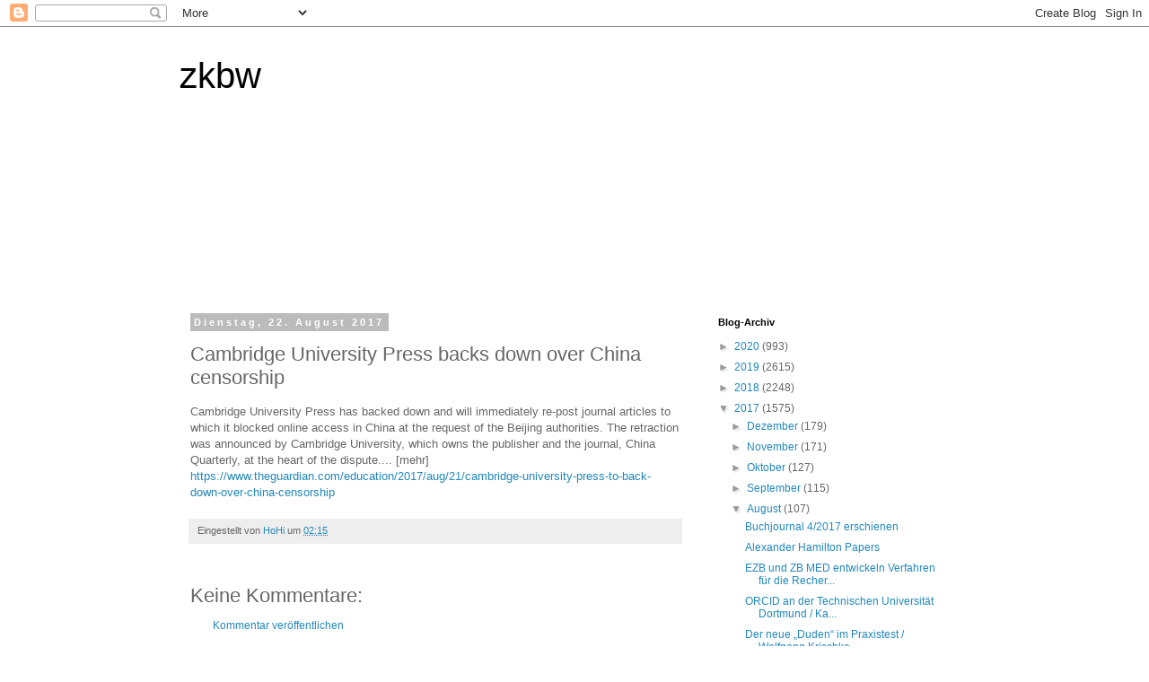

--- FILE ---
content_type: text/html; charset=UTF-8
request_url: https://zkbw.blogspot.com/2017/08/cambridge-university-press-backs-down.html
body_size: 13850
content:
<!DOCTYPE html>
<html class='v2' dir='ltr' lang='de'>
<head>
<link href='https://www.blogger.com/static/v1/widgets/335934321-css_bundle_v2.css' rel='stylesheet' type='text/css'/>
<meta content='width=1100' name='viewport'/>
<meta content='text/html; charset=UTF-8' http-equiv='Content-Type'/>
<meta content='blogger' name='generator'/>
<link href='https://zkbw.blogspot.com/favicon.ico' rel='icon' type='image/x-icon'/>
<link href='https://zkbw.blogspot.com/2017/08/cambridge-university-press-backs-down.html' rel='canonical'/>
<link rel="alternate" type="application/atom+xml" title="zkbw - Atom" href="https://zkbw.blogspot.com/feeds/posts/default" />
<link rel="alternate" type="application/rss+xml" title="zkbw - RSS" href="https://zkbw.blogspot.com/feeds/posts/default?alt=rss" />
<link rel="service.post" type="application/atom+xml" title="zkbw - Atom" href="https://www.blogger.com/feeds/1683633790484002205/posts/default" />

<link rel="alternate" type="application/atom+xml" title="zkbw - Atom" href="https://zkbw.blogspot.com/feeds/6405944957573001972/comments/default" />
<!--Can't find substitution for tag [blog.ieCssRetrofitLinks]-->
<meta content='https://zkbw.blogspot.com/2017/08/cambridge-university-press-backs-down.html' property='og:url'/>
<meta content='Cambridge University Press backs down over China censorship' property='og:title'/>
<meta content='Cambridge University Press has backed down and will immediately re-post journal articles to which it blocked online access in China  at the ...' property='og:description'/>
<title>zkbw: Cambridge University Press backs down over China censorship</title>
<style id='page-skin-1' type='text/css'><!--
/*
-----------------------------------------------
Blogger Template Style
Name:     Simple
Designer: Blogger
URL:      www.blogger.com
----------------------------------------------- */
/* Content
----------------------------------------------- */
body {
font: normal normal 12px 'Trebuchet MS', Trebuchet, Verdana, sans-serif;
color: #666666;
background: #ffffff none repeat scroll top left;
padding: 0 0 0 0;
}
html body .region-inner {
min-width: 0;
max-width: 100%;
width: auto;
}
h2 {
font-size: 22px;
}
a:link {
text-decoration:none;
color: #2288bb;
}
a:visited {
text-decoration:none;
color: #888888;
}
a:hover {
text-decoration:underline;
color: #33aaff;
}
.body-fauxcolumn-outer .fauxcolumn-inner {
background: transparent none repeat scroll top left;
_background-image: none;
}
.body-fauxcolumn-outer .cap-top {
position: absolute;
z-index: 1;
height: 400px;
width: 100%;
}
.body-fauxcolumn-outer .cap-top .cap-left {
width: 100%;
background: transparent none repeat-x scroll top left;
_background-image: none;
}
.content-outer {
-moz-box-shadow: 0 0 0 rgba(0, 0, 0, .15);
-webkit-box-shadow: 0 0 0 rgba(0, 0, 0, .15);
-goog-ms-box-shadow: 0 0 0 #333333;
box-shadow: 0 0 0 rgba(0, 0, 0, .15);
margin-bottom: 1px;
}
.content-inner {
padding: 10px 40px;
}
.content-inner {
background-color: #ffffff;
}
/* Header
----------------------------------------------- */
.header-outer {
background: transparent none repeat-x scroll 0 -400px;
_background-image: none;
}
.Header h1 {
font: normal normal 40px 'Trebuchet MS',Trebuchet,Verdana,sans-serif;
color: #000000;
text-shadow: 0 0 0 rgba(0, 0, 0, .2);
}
.Header h1 a {
color: #000000;
}
.Header .description {
font-size: 18px;
color: #000000;
}
.header-inner .Header .titlewrapper {
padding: 22px 0;
}
.header-inner .Header .descriptionwrapper {
padding: 0 0;
}
/* Tabs
----------------------------------------------- */
.tabs-inner .section:first-child {
border-top: 0 solid #dddddd;
}
.tabs-inner .section:first-child ul {
margin-top: -1px;
border-top: 1px solid #dddddd;
border-left: 1px solid #dddddd;
border-right: 1px solid #dddddd;
}
.tabs-inner .widget ul {
background: transparent none repeat-x scroll 0 -800px;
_background-image: none;
border-bottom: 1px solid #dddddd;
margin-top: 0;
margin-left: -30px;
margin-right: -30px;
}
.tabs-inner .widget li a {
display: inline-block;
padding: .6em 1em;
font: normal normal 12px 'Trebuchet MS', Trebuchet, Verdana, sans-serif;
color: #000000;
border-left: 1px solid #ffffff;
border-right: 1px solid #dddddd;
}
.tabs-inner .widget li:first-child a {
border-left: none;
}
.tabs-inner .widget li.selected a, .tabs-inner .widget li a:hover {
color: #000000;
background-color: #eeeeee;
text-decoration: none;
}
/* Columns
----------------------------------------------- */
.main-outer {
border-top: 0 solid transparent;
}
.fauxcolumn-left-outer .fauxcolumn-inner {
border-right: 1px solid transparent;
}
.fauxcolumn-right-outer .fauxcolumn-inner {
border-left: 1px solid transparent;
}
/* Headings
----------------------------------------------- */
div.widget > h2,
div.widget h2.title {
margin: 0 0 1em 0;
font: normal bold 11px 'Trebuchet MS',Trebuchet,Verdana,sans-serif;
color: #000000;
}
/* Widgets
----------------------------------------------- */
.widget .zippy {
color: #999999;
text-shadow: 2px 2px 1px rgba(0, 0, 0, .1);
}
.widget .popular-posts ul {
list-style: none;
}
/* Posts
----------------------------------------------- */
h2.date-header {
font: normal bold 11px Arial, Tahoma, Helvetica, FreeSans, sans-serif;
}
.date-header span {
background-color: #bbbbbb;
color: #ffffff;
padding: 0.4em;
letter-spacing: 3px;
margin: inherit;
}
.main-inner {
padding-top: 35px;
padding-bottom: 65px;
}
.main-inner .column-center-inner {
padding: 0 0;
}
.main-inner .column-center-inner .section {
margin: 0 1em;
}
.post {
margin: 0 0 45px 0;
}
h3.post-title, .comments h4 {
font: normal normal 22px 'Trebuchet MS',Trebuchet,Verdana,sans-serif;
margin: .75em 0 0;
}
.post-body {
font-size: 110%;
line-height: 1.4;
position: relative;
}
.post-body img, .post-body .tr-caption-container, .Profile img, .Image img,
.BlogList .item-thumbnail img {
padding: 2px;
background: #ffffff;
border: 1px solid #eeeeee;
-moz-box-shadow: 1px 1px 5px rgba(0, 0, 0, .1);
-webkit-box-shadow: 1px 1px 5px rgba(0, 0, 0, .1);
box-shadow: 1px 1px 5px rgba(0, 0, 0, .1);
}
.post-body img, .post-body .tr-caption-container {
padding: 5px;
}
.post-body .tr-caption-container {
color: #666666;
}
.post-body .tr-caption-container img {
padding: 0;
background: transparent;
border: none;
-moz-box-shadow: 0 0 0 rgba(0, 0, 0, .1);
-webkit-box-shadow: 0 0 0 rgba(0, 0, 0, .1);
box-shadow: 0 0 0 rgba(0, 0, 0, .1);
}
.post-header {
margin: 0 0 1.5em;
line-height: 1.6;
font-size: 90%;
}
.post-footer {
margin: 20px -2px 0;
padding: 5px 10px;
color: #666666;
background-color: #eeeeee;
border-bottom: 1px solid #eeeeee;
line-height: 1.6;
font-size: 90%;
}
#comments .comment-author {
padding-top: 1.5em;
border-top: 1px solid transparent;
background-position: 0 1.5em;
}
#comments .comment-author:first-child {
padding-top: 0;
border-top: none;
}
.avatar-image-container {
margin: .2em 0 0;
}
#comments .avatar-image-container img {
border: 1px solid #eeeeee;
}
/* Comments
----------------------------------------------- */
.comments .comments-content .icon.blog-author {
background-repeat: no-repeat;
background-image: url([data-uri]);
}
.comments .comments-content .loadmore a {
border-top: 1px solid #999999;
border-bottom: 1px solid #999999;
}
.comments .comment-thread.inline-thread {
background-color: #eeeeee;
}
.comments .continue {
border-top: 2px solid #999999;
}
/* Accents
---------------------------------------------- */
.section-columns td.columns-cell {
border-left: 1px solid transparent;
}
.blog-pager {
background: transparent url(//www.blogblog.com/1kt/simple/paging_dot.png) repeat-x scroll top center;
}
.blog-pager-older-link, .home-link,
.blog-pager-newer-link {
background-color: #ffffff;
padding: 5px;
}
.footer-outer {
border-top: 1px dashed #bbbbbb;
}
/* Mobile
----------------------------------------------- */
body.mobile  {
background-size: auto;
}
.mobile .body-fauxcolumn-outer {
background: transparent none repeat scroll top left;
}
.mobile .body-fauxcolumn-outer .cap-top {
background-size: 100% auto;
}
.mobile .content-outer {
-webkit-box-shadow: 0 0 3px rgba(0, 0, 0, .15);
box-shadow: 0 0 3px rgba(0, 0, 0, .15);
}
.mobile .tabs-inner .widget ul {
margin-left: 0;
margin-right: 0;
}
.mobile .post {
margin: 0;
}
.mobile .main-inner .column-center-inner .section {
margin: 0;
}
.mobile .date-header span {
padding: 0.1em 10px;
margin: 0 -10px;
}
.mobile h3.post-title {
margin: 0;
}
.mobile .blog-pager {
background: transparent none no-repeat scroll top center;
}
.mobile .footer-outer {
border-top: none;
}
.mobile .main-inner, .mobile .footer-inner {
background-color: #ffffff;
}
.mobile-index-contents {
color: #666666;
}
.mobile-link-button {
background-color: #2288bb;
}
.mobile-link-button a:link, .mobile-link-button a:visited {
color: #ffffff;
}
.mobile .tabs-inner .section:first-child {
border-top: none;
}
.mobile .tabs-inner .PageList .widget-content {
background-color: #eeeeee;
color: #000000;
border-top: 1px solid #dddddd;
border-bottom: 1px solid #dddddd;
}
.mobile .tabs-inner .PageList .widget-content .pagelist-arrow {
border-left: 1px solid #dddddd;
}

--></style>
<style id='template-skin-1' type='text/css'><!--
body {
min-width: 960px;
}
.content-outer, .content-fauxcolumn-outer, .region-inner {
min-width: 960px;
max-width: 960px;
_width: 960px;
}
.main-inner .columns {
padding-left: 0;
padding-right: 310px;
}
.main-inner .fauxcolumn-center-outer {
left: 0;
right: 310px;
/* IE6 does not respect left and right together */
_width: expression(this.parentNode.offsetWidth -
parseInt("0") -
parseInt("310px") + 'px');
}
.main-inner .fauxcolumn-left-outer {
width: 0;
}
.main-inner .fauxcolumn-right-outer {
width: 310px;
}
.main-inner .column-left-outer {
width: 0;
right: 100%;
margin-left: -0;
}
.main-inner .column-right-outer {
width: 310px;
margin-right: -310px;
}
#layout {
min-width: 0;
}
#layout .content-outer {
min-width: 0;
width: 800px;
}
#layout .region-inner {
min-width: 0;
width: auto;
}
body#layout div.add_widget {
padding: 8px;
}
body#layout div.add_widget a {
margin-left: 32px;
}
--></style>
<link href='https://www.blogger.com/dyn-css/authorization.css?targetBlogID=1683633790484002205&amp;zx=0864b1b5-5c2e-48f0-bcae-dbf01c2de07d' media='none' onload='if(media!=&#39;all&#39;)media=&#39;all&#39;' rel='stylesheet'/><noscript><link href='https://www.blogger.com/dyn-css/authorization.css?targetBlogID=1683633790484002205&amp;zx=0864b1b5-5c2e-48f0-bcae-dbf01c2de07d' rel='stylesheet'/></noscript>
<meta name='google-adsense-platform-account' content='ca-host-pub-1556223355139109'/>
<meta name='google-adsense-platform-domain' content='blogspot.com'/>

</head>
<body class='loading variant-simplysimple'>
<div class='navbar section' id='navbar' name='Navbar'><div class='widget Navbar' data-version='1' id='Navbar1'><script type="text/javascript">
    function setAttributeOnload(object, attribute, val) {
      if(window.addEventListener) {
        window.addEventListener('load',
          function(){ object[attribute] = val; }, false);
      } else {
        window.attachEvent('onload', function(){ object[attribute] = val; });
      }
    }
  </script>
<div id="navbar-iframe-container"></div>
<script type="text/javascript" src="https://apis.google.com/js/platform.js"></script>
<script type="text/javascript">
      gapi.load("gapi.iframes:gapi.iframes.style.bubble", function() {
        if (gapi.iframes && gapi.iframes.getContext) {
          gapi.iframes.getContext().openChild({
              url: 'https://www.blogger.com/navbar/1683633790484002205?po\x3d6405944957573001972\x26origin\x3dhttps://zkbw.blogspot.com',
              where: document.getElementById("navbar-iframe-container"),
              id: "navbar-iframe"
          });
        }
      });
    </script><script type="text/javascript">
(function() {
var script = document.createElement('script');
script.type = 'text/javascript';
script.src = '//pagead2.googlesyndication.com/pagead/js/google_top_exp.js';
var head = document.getElementsByTagName('head')[0];
if (head) {
head.appendChild(script);
}})();
</script>
</div></div>
<div class='body-fauxcolumns'>
<div class='fauxcolumn-outer body-fauxcolumn-outer'>
<div class='cap-top'>
<div class='cap-left'></div>
<div class='cap-right'></div>
</div>
<div class='fauxborder-left'>
<div class='fauxborder-right'></div>
<div class='fauxcolumn-inner'>
</div>
</div>
<div class='cap-bottom'>
<div class='cap-left'></div>
<div class='cap-right'></div>
</div>
</div>
</div>
<div class='content'>
<div class='content-fauxcolumns'>
<div class='fauxcolumn-outer content-fauxcolumn-outer'>
<div class='cap-top'>
<div class='cap-left'></div>
<div class='cap-right'></div>
</div>
<div class='fauxborder-left'>
<div class='fauxborder-right'></div>
<div class='fauxcolumn-inner'>
</div>
</div>
<div class='cap-bottom'>
<div class='cap-left'></div>
<div class='cap-right'></div>
</div>
</div>
</div>
<div class='content-outer'>
<div class='content-cap-top cap-top'>
<div class='cap-left'></div>
<div class='cap-right'></div>
</div>
<div class='fauxborder-left content-fauxborder-left'>
<div class='fauxborder-right content-fauxborder-right'></div>
<div class='content-inner'>
<header>
<div class='header-outer'>
<div class='header-cap-top cap-top'>
<div class='cap-left'></div>
<div class='cap-right'></div>
</div>
<div class='fauxborder-left header-fauxborder-left'>
<div class='fauxborder-right header-fauxborder-right'></div>
<div class='region-inner header-inner'>
<div class='header section' id='header' name='Header'><div class='widget Header' data-version='1' id='Header1'>
<div id='header-inner'>
<div class='titlewrapper'>
<h1 class='title'>
<a href='https://zkbw.blogspot.com/'>
zkbw
</a>
</h1>
</div>
<div class='descriptionwrapper'>
<p class='description'><span>
</span></p>
</div>
</div>
</div></div>
</div>
</div>
<div class='header-cap-bottom cap-bottom'>
<div class='cap-left'></div>
<div class='cap-right'></div>
</div>
</div>
</header>
<div class='tabs-outer'>
<div class='tabs-cap-top cap-top'>
<div class='cap-left'></div>
<div class='cap-right'></div>
</div>
<div class='fauxborder-left tabs-fauxborder-left'>
<div class='fauxborder-right tabs-fauxborder-right'></div>
<div class='region-inner tabs-inner'>
<div class='tabs section' id='crosscol' name='Spaltenübergreifend'><div class='widget Followers' data-version='1' id='Followers1'>
<h2 class='title'>Follower</h2>
<div class='widget-content'>
<div id='Followers1-wrapper'>
<div style='margin-right:2px;'>
<div><script type="text/javascript" src="https://apis.google.com/js/platform.js"></script>
<div id="followers-iframe-container"></div>
<script type="text/javascript">
    window.followersIframe = null;
    function followersIframeOpen(url) {
      gapi.load("gapi.iframes", function() {
        if (gapi.iframes && gapi.iframes.getContext) {
          window.followersIframe = gapi.iframes.getContext().openChild({
            url: url,
            where: document.getElementById("followers-iframe-container"),
            messageHandlersFilter: gapi.iframes.CROSS_ORIGIN_IFRAMES_FILTER,
            messageHandlers: {
              '_ready': function(obj) {
                window.followersIframe.getIframeEl().height = obj.height;
              },
              'reset': function() {
                window.followersIframe.close();
                followersIframeOpen("https://www.blogger.com/followers/frame/1683633790484002205?colors\x3dCgt0cmFuc3BhcmVudBILdHJhbnNwYXJlbnQaByM2NjY2NjYiByMyMjg4YmIqByNmZmZmZmYyByMwMDAwMDA6ByM2NjY2NjZCByMyMjg4YmJKByM5OTk5OTlSByMyMjg4YmJaC3RyYW5zcGFyZW50\x26pageSize\x3d21\x26hl\x3dde\x26origin\x3dhttps://zkbw.blogspot.com");
              },
              'open': function(url) {
                window.followersIframe.close();
                followersIframeOpen(url);
              }
            }
          });
        }
      });
    }
    followersIframeOpen("https://www.blogger.com/followers/frame/1683633790484002205?colors\x3dCgt0cmFuc3BhcmVudBILdHJhbnNwYXJlbnQaByM2NjY2NjYiByMyMjg4YmIqByNmZmZmZmYyByMwMDAwMDA6ByM2NjY2NjZCByMyMjg4YmJKByM5OTk5OTlSByMyMjg4YmJaC3RyYW5zcGFyZW50\x26pageSize\x3d21\x26hl\x3dde\x26origin\x3dhttps://zkbw.blogspot.com");
  </script></div>
</div>
</div>
<div class='clear'></div>
</div>
</div></div>
<div class='tabs no-items section' id='crosscol-overflow' name='Cross-Column 2'></div>
</div>
</div>
<div class='tabs-cap-bottom cap-bottom'>
<div class='cap-left'></div>
<div class='cap-right'></div>
</div>
</div>
<div class='main-outer'>
<div class='main-cap-top cap-top'>
<div class='cap-left'></div>
<div class='cap-right'></div>
</div>
<div class='fauxborder-left main-fauxborder-left'>
<div class='fauxborder-right main-fauxborder-right'></div>
<div class='region-inner main-inner'>
<div class='columns fauxcolumns'>
<div class='fauxcolumn-outer fauxcolumn-center-outer'>
<div class='cap-top'>
<div class='cap-left'></div>
<div class='cap-right'></div>
</div>
<div class='fauxborder-left'>
<div class='fauxborder-right'></div>
<div class='fauxcolumn-inner'>
</div>
</div>
<div class='cap-bottom'>
<div class='cap-left'></div>
<div class='cap-right'></div>
</div>
</div>
<div class='fauxcolumn-outer fauxcolumn-left-outer'>
<div class='cap-top'>
<div class='cap-left'></div>
<div class='cap-right'></div>
</div>
<div class='fauxborder-left'>
<div class='fauxborder-right'></div>
<div class='fauxcolumn-inner'>
</div>
</div>
<div class='cap-bottom'>
<div class='cap-left'></div>
<div class='cap-right'></div>
</div>
</div>
<div class='fauxcolumn-outer fauxcolumn-right-outer'>
<div class='cap-top'>
<div class='cap-left'></div>
<div class='cap-right'></div>
</div>
<div class='fauxborder-left'>
<div class='fauxborder-right'></div>
<div class='fauxcolumn-inner'>
</div>
</div>
<div class='cap-bottom'>
<div class='cap-left'></div>
<div class='cap-right'></div>
</div>
</div>
<!-- corrects IE6 width calculation -->
<div class='columns-inner'>
<div class='column-center-outer'>
<div class='column-center-inner'>
<div class='main section' id='main' name='Hauptbereich'><div class='widget Blog' data-version='1' id='Blog1'>
<div class='blog-posts hfeed'>

          <div class="date-outer">
        
<h2 class='date-header'><span>Dienstag, 22. August 2017</span></h2>

          <div class="date-posts">
        
<div class='post-outer'>
<div class='post hentry uncustomized-post-template' itemprop='blogPost' itemscope='itemscope' itemtype='http://schema.org/BlogPosting'>
<meta content='1683633790484002205' itemprop='blogId'/>
<meta content='6405944957573001972' itemprop='postId'/>
<a name='6405944957573001972'></a>
<h3 class='post-title entry-title' itemprop='name'>
Cambridge University Press backs down over China censorship
</h3>
<div class='post-header'>
<div class='post-header-line-1'></div>
</div>
<div class='post-body entry-content' id='post-body-6405944957573001972' itemprop='description articleBody'>
<span style="font-family: Arial,Helvetica,sans-serif;">Cambridge University Press has backed down and will immediately re-post journal articles to which it blocked online access in China<a class="u-underline" data-component="auto-linked-tag" data-link-name="auto-linked-tag" href="https://www.theguardian.com/world/china"></a> at the request of the Beijing authorities. The retraction was announced by Cambridge University, which owns the 
publisher and the journal, China Quarterly, at the heart of the dispute.... [mehr] <a href="https://www.theguardian.com/education/2017/aug/21/cambridge-university-press-to-back-down-over-china-censorship">https://www.theguardian.com/education/2017/aug/21/cambridge-university-press-to-back-down-over-china-censorship</a></span>
<div style='clear: both;'></div>
</div>
<div class='post-footer'>
<div class='post-footer-line post-footer-line-1'>
<span class='post-author vcard'>
Eingestellt von
<span class='fn' itemprop='author' itemscope='itemscope' itemtype='http://schema.org/Person'>
<meta content='https://www.blogger.com/profile/08419827787741690113' itemprop='url'/>
<a class='g-profile' href='https://www.blogger.com/profile/08419827787741690113' rel='author' title='author profile'>
<span itemprop='name'>HoHi</span>
</a>
</span>
</span>
<span class='post-timestamp'>
um
<meta content='https://zkbw.blogspot.com/2017/08/cambridge-university-press-backs-down.html' itemprop='url'/>
<a class='timestamp-link' href='https://zkbw.blogspot.com/2017/08/cambridge-university-press-backs-down.html' rel='bookmark' title='permanent link'><abbr class='published' itemprop='datePublished' title='2017-08-22T02:15:00-07:00'>02:15</abbr></a>
</span>
<span class='post-comment-link'>
</span>
<span class='post-icons'>
<span class='item-control blog-admin pid-87973886'>
<a href='https://www.blogger.com/post-edit.g?blogID=1683633790484002205&postID=6405944957573001972&from=pencil' title='Post bearbeiten'>
<img alt='' class='icon-action' height='18' src='https://resources.blogblog.com/img/icon18_edit_allbkg.gif' width='18'/>
</a>
</span>
</span>
<div class='post-share-buttons goog-inline-block'>
</div>
</div>
<div class='post-footer-line post-footer-line-2'>
<span class='post-labels'>
</span>
</div>
<div class='post-footer-line post-footer-line-3'>
<span class='post-location'>
</span>
</div>
</div>
</div>
<div class='comments' id='comments'>
<a name='comments'></a>
<h4>Keine Kommentare:</h4>
<div id='Blog1_comments-block-wrapper'>
<dl class='avatar-comment-indent' id='comments-block'>
</dl>
</div>
<p class='comment-footer'>
<a href='https://www.blogger.com/comment/fullpage/post/1683633790484002205/6405944957573001972' onclick=''>Kommentar veröffentlichen</a>
</p>
</div>
</div>

        </div></div>
      
</div>
<div class='blog-pager' id='blog-pager'>
<span id='blog-pager-newer-link'>
<a class='blog-pager-newer-link' href='https://zkbw.blogspot.com/2017/08/looking-to-sky-solar-eclipse-2017.html' id='Blog1_blog-pager-newer-link' title='Neuerer Post'>Neuerer Post</a>
</span>
<span id='blog-pager-older-link'>
<a class='blog-pager-older-link' href='https://zkbw.blogspot.com/2017/08/telesio-manuskript-bei-feuer-zerstort.html' id='Blog1_blog-pager-older-link' title='Älterer Post'>Älterer Post</a>
</span>
<a class='home-link' href='https://zkbw.blogspot.com/'>Startseite</a>
</div>
<div class='clear'></div>
<div class='post-feeds'>
<div class='feed-links'>
Abonnieren
<a class='feed-link' href='https://zkbw.blogspot.com/feeds/6405944957573001972/comments/default' target='_blank' type='application/atom+xml'>Kommentare zum Post (Atom)</a>
</div>
</div>
</div></div>
</div>
</div>
<div class='column-left-outer'>
<div class='column-left-inner'>
<aside>
</aside>
</div>
</div>
<div class='column-right-outer'>
<div class='column-right-inner'>
<aside>
<div class='sidebar section' id='sidebar-right-1'><div class='widget BlogArchive' data-version='1' id='BlogArchive1'>
<h2>Blog-Archiv</h2>
<div class='widget-content'>
<div id='ArchiveList'>
<div id='BlogArchive1_ArchiveList'>
<ul class='hierarchy'>
<li class='archivedate collapsed'>
<a class='toggle' href='javascript:void(0)'>
<span class='zippy'>

        &#9658;&#160;
      
</span>
</a>
<a class='post-count-link' href='https://zkbw.blogspot.com/2020/'>
2020
</a>
<span class='post-count' dir='ltr'>(993)</span>
<ul class='hierarchy'>
<li class='archivedate collapsed'>
<a class='toggle' href='javascript:void(0)'>
<span class='zippy'>

        &#9658;&#160;
      
</span>
</a>
<a class='post-count-link' href='https://zkbw.blogspot.com/2020/05/'>
Mai
</a>
<span class='post-count' dir='ltr'>(28)</span>
</li>
</ul>
<ul class='hierarchy'>
<li class='archivedate collapsed'>
<a class='toggle' href='javascript:void(0)'>
<span class='zippy'>

        &#9658;&#160;
      
</span>
</a>
<a class='post-count-link' href='https://zkbw.blogspot.com/2020/04/'>
April
</a>
<span class='post-count' dir='ltr'>(206)</span>
</li>
</ul>
<ul class='hierarchy'>
<li class='archivedate collapsed'>
<a class='toggle' href='javascript:void(0)'>
<span class='zippy'>

        &#9658;&#160;
      
</span>
</a>
<a class='post-count-link' href='https://zkbw.blogspot.com/2020/03/'>
März
</a>
<span class='post-count' dir='ltr'>(145)</span>
</li>
</ul>
<ul class='hierarchy'>
<li class='archivedate collapsed'>
<a class='toggle' href='javascript:void(0)'>
<span class='zippy'>

        &#9658;&#160;
      
</span>
</a>
<a class='post-count-link' href='https://zkbw.blogspot.com/2020/02/'>
Februar
</a>
<span class='post-count' dir='ltr'>(314)</span>
</li>
</ul>
<ul class='hierarchy'>
<li class='archivedate collapsed'>
<a class='toggle' href='javascript:void(0)'>
<span class='zippy'>

        &#9658;&#160;
      
</span>
</a>
<a class='post-count-link' href='https://zkbw.blogspot.com/2020/01/'>
Januar
</a>
<span class='post-count' dir='ltr'>(300)</span>
</li>
</ul>
</li>
</ul>
<ul class='hierarchy'>
<li class='archivedate collapsed'>
<a class='toggle' href='javascript:void(0)'>
<span class='zippy'>

        &#9658;&#160;
      
</span>
</a>
<a class='post-count-link' href='https://zkbw.blogspot.com/2019/'>
2019
</a>
<span class='post-count' dir='ltr'>(2615)</span>
<ul class='hierarchy'>
<li class='archivedate collapsed'>
<a class='toggle' href='javascript:void(0)'>
<span class='zippy'>

        &#9658;&#160;
      
</span>
</a>
<a class='post-count-link' href='https://zkbw.blogspot.com/2019/12/'>
Dezember
</a>
<span class='post-count' dir='ltr'>(276)</span>
</li>
</ul>
<ul class='hierarchy'>
<li class='archivedate collapsed'>
<a class='toggle' href='javascript:void(0)'>
<span class='zippy'>

        &#9658;&#160;
      
</span>
</a>
<a class='post-count-link' href='https://zkbw.blogspot.com/2019/11/'>
November
</a>
<span class='post-count' dir='ltr'>(302)</span>
</li>
</ul>
<ul class='hierarchy'>
<li class='archivedate collapsed'>
<a class='toggle' href='javascript:void(0)'>
<span class='zippy'>

        &#9658;&#160;
      
</span>
</a>
<a class='post-count-link' href='https://zkbw.blogspot.com/2019/10/'>
Oktober
</a>
<span class='post-count' dir='ltr'>(263)</span>
</li>
</ul>
<ul class='hierarchy'>
<li class='archivedate collapsed'>
<a class='toggle' href='javascript:void(0)'>
<span class='zippy'>

        &#9658;&#160;
      
</span>
</a>
<a class='post-count-link' href='https://zkbw.blogspot.com/2019/09/'>
September
</a>
<span class='post-count' dir='ltr'>(252)</span>
</li>
</ul>
<ul class='hierarchy'>
<li class='archivedate collapsed'>
<a class='toggle' href='javascript:void(0)'>
<span class='zippy'>

        &#9658;&#160;
      
</span>
</a>
<a class='post-count-link' href='https://zkbw.blogspot.com/2019/08/'>
August
</a>
<span class='post-count' dir='ltr'>(195)</span>
</li>
</ul>
<ul class='hierarchy'>
<li class='archivedate collapsed'>
<a class='toggle' href='javascript:void(0)'>
<span class='zippy'>

        &#9658;&#160;
      
</span>
</a>
<a class='post-count-link' href='https://zkbw.blogspot.com/2019/07/'>
Juli
</a>
<span class='post-count' dir='ltr'>(221)</span>
</li>
</ul>
<ul class='hierarchy'>
<li class='archivedate collapsed'>
<a class='toggle' href='javascript:void(0)'>
<span class='zippy'>

        &#9658;&#160;
      
</span>
</a>
<a class='post-count-link' href='https://zkbw.blogspot.com/2019/06/'>
Juni
</a>
<span class='post-count' dir='ltr'>(175)</span>
</li>
</ul>
<ul class='hierarchy'>
<li class='archivedate collapsed'>
<a class='toggle' href='javascript:void(0)'>
<span class='zippy'>

        &#9658;&#160;
      
</span>
</a>
<a class='post-count-link' href='https://zkbw.blogspot.com/2019/05/'>
Mai
</a>
<span class='post-count' dir='ltr'>(183)</span>
</li>
</ul>
<ul class='hierarchy'>
<li class='archivedate collapsed'>
<a class='toggle' href='javascript:void(0)'>
<span class='zippy'>

        &#9658;&#160;
      
</span>
</a>
<a class='post-count-link' href='https://zkbw.blogspot.com/2019/04/'>
April
</a>
<span class='post-count' dir='ltr'>(124)</span>
</li>
</ul>
<ul class='hierarchy'>
<li class='archivedate collapsed'>
<a class='toggle' href='javascript:void(0)'>
<span class='zippy'>

        &#9658;&#160;
      
</span>
</a>
<a class='post-count-link' href='https://zkbw.blogspot.com/2019/03/'>
März
</a>
<span class='post-count' dir='ltr'>(214)</span>
</li>
</ul>
<ul class='hierarchy'>
<li class='archivedate collapsed'>
<a class='toggle' href='javascript:void(0)'>
<span class='zippy'>

        &#9658;&#160;
      
</span>
</a>
<a class='post-count-link' href='https://zkbw.blogspot.com/2019/02/'>
Februar
</a>
<span class='post-count' dir='ltr'>(207)</span>
</li>
</ul>
<ul class='hierarchy'>
<li class='archivedate collapsed'>
<a class='toggle' href='javascript:void(0)'>
<span class='zippy'>

        &#9658;&#160;
      
</span>
</a>
<a class='post-count-link' href='https://zkbw.blogspot.com/2019/01/'>
Januar
</a>
<span class='post-count' dir='ltr'>(203)</span>
</li>
</ul>
</li>
</ul>
<ul class='hierarchy'>
<li class='archivedate collapsed'>
<a class='toggle' href='javascript:void(0)'>
<span class='zippy'>

        &#9658;&#160;
      
</span>
</a>
<a class='post-count-link' href='https://zkbw.blogspot.com/2018/'>
2018
</a>
<span class='post-count' dir='ltr'>(2248)</span>
<ul class='hierarchy'>
<li class='archivedate collapsed'>
<a class='toggle' href='javascript:void(0)'>
<span class='zippy'>

        &#9658;&#160;
      
</span>
</a>
<a class='post-count-link' href='https://zkbw.blogspot.com/2018/12/'>
Dezember
</a>
<span class='post-count' dir='ltr'>(175)</span>
</li>
</ul>
<ul class='hierarchy'>
<li class='archivedate collapsed'>
<a class='toggle' href='javascript:void(0)'>
<span class='zippy'>

        &#9658;&#160;
      
</span>
</a>
<a class='post-count-link' href='https://zkbw.blogspot.com/2018/11/'>
November
</a>
<span class='post-count' dir='ltr'>(211)</span>
</li>
</ul>
<ul class='hierarchy'>
<li class='archivedate collapsed'>
<a class='toggle' href='javascript:void(0)'>
<span class='zippy'>

        &#9658;&#160;
      
</span>
</a>
<a class='post-count-link' href='https://zkbw.blogspot.com/2018/10/'>
Oktober
</a>
<span class='post-count' dir='ltr'>(248)</span>
</li>
</ul>
<ul class='hierarchy'>
<li class='archivedate collapsed'>
<a class='toggle' href='javascript:void(0)'>
<span class='zippy'>

        &#9658;&#160;
      
</span>
</a>
<a class='post-count-link' href='https://zkbw.blogspot.com/2018/09/'>
September
</a>
<span class='post-count' dir='ltr'>(168)</span>
</li>
</ul>
<ul class='hierarchy'>
<li class='archivedate collapsed'>
<a class='toggle' href='javascript:void(0)'>
<span class='zippy'>

        &#9658;&#160;
      
</span>
</a>
<a class='post-count-link' href='https://zkbw.blogspot.com/2018/08/'>
August
</a>
<span class='post-count' dir='ltr'>(220)</span>
</li>
</ul>
<ul class='hierarchy'>
<li class='archivedate collapsed'>
<a class='toggle' href='javascript:void(0)'>
<span class='zippy'>

        &#9658;&#160;
      
</span>
</a>
<a class='post-count-link' href='https://zkbw.blogspot.com/2018/07/'>
Juli
</a>
<span class='post-count' dir='ltr'>(181)</span>
</li>
</ul>
<ul class='hierarchy'>
<li class='archivedate collapsed'>
<a class='toggle' href='javascript:void(0)'>
<span class='zippy'>

        &#9658;&#160;
      
</span>
</a>
<a class='post-count-link' href='https://zkbw.blogspot.com/2018/06/'>
Juni
</a>
<span class='post-count' dir='ltr'>(178)</span>
</li>
</ul>
<ul class='hierarchy'>
<li class='archivedate collapsed'>
<a class='toggle' href='javascript:void(0)'>
<span class='zippy'>

        &#9658;&#160;
      
</span>
</a>
<a class='post-count-link' href='https://zkbw.blogspot.com/2018/05/'>
Mai
</a>
<span class='post-count' dir='ltr'>(178)</span>
</li>
</ul>
<ul class='hierarchy'>
<li class='archivedate collapsed'>
<a class='toggle' href='javascript:void(0)'>
<span class='zippy'>

        &#9658;&#160;
      
</span>
</a>
<a class='post-count-link' href='https://zkbw.blogspot.com/2018/04/'>
April
</a>
<span class='post-count' dir='ltr'>(182)</span>
</li>
</ul>
<ul class='hierarchy'>
<li class='archivedate collapsed'>
<a class='toggle' href='javascript:void(0)'>
<span class='zippy'>

        &#9658;&#160;
      
</span>
</a>
<a class='post-count-link' href='https://zkbw.blogspot.com/2018/03/'>
März
</a>
<span class='post-count' dir='ltr'>(160)</span>
</li>
</ul>
<ul class='hierarchy'>
<li class='archivedate collapsed'>
<a class='toggle' href='javascript:void(0)'>
<span class='zippy'>

        &#9658;&#160;
      
</span>
</a>
<a class='post-count-link' href='https://zkbw.blogspot.com/2018/02/'>
Februar
</a>
<span class='post-count' dir='ltr'>(168)</span>
</li>
</ul>
<ul class='hierarchy'>
<li class='archivedate collapsed'>
<a class='toggle' href='javascript:void(0)'>
<span class='zippy'>

        &#9658;&#160;
      
</span>
</a>
<a class='post-count-link' href='https://zkbw.blogspot.com/2018/01/'>
Januar
</a>
<span class='post-count' dir='ltr'>(179)</span>
</li>
</ul>
</li>
</ul>
<ul class='hierarchy'>
<li class='archivedate expanded'>
<a class='toggle' href='javascript:void(0)'>
<span class='zippy toggle-open'>

        &#9660;&#160;
      
</span>
</a>
<a class='post-count-link' href='https://zkbw.blogspot.com/2017/'>
2017
</a>
<span class='post-count' dir='ltr'>(1575)</span>
<ul class='hierarchy'>
<li class='archivedate collapsed'>
<a class='toggle' href='javascript:void(0)'>
<span class='zippy'>

        &#9658;&#160;
      
</span>
</a>
<a class='post-count-link' href='https://zkbw.blogspot.com/2017/12/'>
Dezember
</a>
<span class='post-count' dir='ltr'>(179)</span>
</li>
</ul>
<ul class='hierarchy'>
<li class='archivedate collapsed'>
<a class='toggle' href='javascript:void(0)'>
<span class='zippy'>

        &#9658;&#160;
      
</span>
</a>
<a class='post-count-link' href='https://zkbw.blogspot.com/2017/11/'>
November
</a>
<span class='post-count' dir='ltr'>(171)</span>
</li>
</ul>
<ul class='hierarchy'>
<li class='archivedate collapsed'>
<a class='toggle' href='javascript:void(0)'>
<span class='zippy'>

        &#9658;&#160;
      
</span>
</a>
<a class='post-count-link' href='https://zkbw.blogspot.com/2017/10/'>
Oktober
</a>
<span class='post-count' dir='ltr'>(127)</span>
</li>
</ul>
<ul class='hierarchy'>
<li class='archivedate collapsed'>
<a class='toggle' href='javascript:void(0)'>
<span class='zippy'>

        &#9658;&#160;
      
</span>
</a>
<a class='post-count-link' href='https://zkbw.blogspot.com/2017/09/'>
September
</a>
<span class='post-count' dir='ltr'>(115)</span>
</li>
</ul>
<ul class='hierarchy'>
<li class='archivedate expanded'>
<a class='toggle' href='javascript:void(0)'>
<span class='zippy toggle-open'>

        &#9660;&#160;
      
</span>
</a>
<a class='post-count-link' href='https://zkbw.blogspot.com/2017/08/'>
August
</a>
<span class='post-count' dir='ltr'>(107)</span>
<ul class='posts'>
<li><a href='https://zkbw.blogspot.com/2017/08/buchjournal-42017-erschienen.html'>Buchjournal 4/2017 erschienen</a></li>
<li><a href='https://zkbw.blogspot.com/2017/08/alexander-hamilton-papers.html'>Alexander Hamilton Papers</a></li>
<li><a href='https://zkbw.blogspot.com/2017/08/ezb-und-zb-med-entwickeln-verfahren-fur.html'>EZB und ZB MED entwickeln Verfahren für die Recher...</a></li>
<li><a href='https://zkbw.blogspot.com/2017/08/orcid-der-technischen-universitat.html'>ORCID an der Technischen Universität Dortmund / Ka...</a></li>
<li><a href='https://zkbw.blogspot.com/2017/08/der-neue-duden-im-praxistest-wolfgang.html'>Der neue &#8222;Duden&#8220; im Praxistest / Wolfgang Krischke</a></li>
<li><a href='https://zkbw.blogspot.com/2017/08/digital-image-archive-of-medieval-music.html'>Digital Image Archive of Medieval Music</a></li>
<li><a href='https://zkbw.blogspot.com/2017/08/darwin-correspondence-project.html'>Darwin Correspondence Project</a></li>
<li><a href='https://zkbw.blogspot.com/2017/08/liesborner-evangeliar-zuruck-seinem.html'>Liesborner Evangeliar zurück an seinem Ursprungsort</a></li>
<li><a href='https://zkbw.blogspot.com/2017/08/ub-marburg-digitalisiert-ihren.html'>UB Marburg digitalisiert ihren Gesangbuchbestand</a></li>
<li><a href='https://zkbw.blogspot.com/2017/08/folgen-der-vg-wort-reform.html'>Folgen der VG-Wort-Reform</a></li>
<li><a href='https://zkbw.blogspot.com/2017/08/baden-wurttemberg-fordert-digitale.html'>Baden-Württemberg fördert &#8222;Digitale Kompetenz im K...</a></li>
<li><a href='https://zkbw.blogspot.com/2017/08/ebidat-die-burgendatenbank.html'>EBIDAT - Die Burgendatenbank</a></li>
<li><a href='https://zkbw.blogspot.com/2017/08/acht-deutsche-verlagsguppen-unter-den.html'>Acht deutsche Verlagsgruppen unter den Top 50</a></li>
<li><a href='https://zkbw.blogspot.com/2017/08/checkliste-nr-1-bibliotheksumzug-in-der.html'>Checkliste Nr. 1 &quot;Bibliotheksumzug&quot; in der zweiten...</a></li>
<li><a href='https://zkbw.blogspot.com/2017/08/brief-von-albert-einstein-versteigert.html'>Brief Albert Einsteins versteigert</a></li>
<li><a href='https://zkbw.blogspot.com/2017/08/dokumentation-zur-wasserzeichen-und.html'>Dokumentation zur Wasserzeichen- und Papierforschung</a></li>
<li><a href='https://zkbw.blogspot.com/2017/08/dfg-fordert-interdisziplinares-projekt.html'>DFG fördert interdisziplinäres Projekt der Univers...</a></li>
<li><a href='https://zkbw.blogspot.com/2017/08/helmholtz-zentren-kundigen-die-vertrage.html'>Helmholtz-Zentren kündigen die Verträge mit Elsevier</a></li>
<li><a href='https://zkbw.blogspot.com/2017/08/fordermittel-fur-die-uni-mainz-zur.html'>Fördermittel für die Uni Mainz zur Aufarbeitung de...</a></li>
<li><a href='https://zkbw.blogspot.com/2017/08/ub-leipzig-erhalt-open-library-badge.html'>UB Leipzig erhält Open Library Badge</a></li>
<li><a href='https://zkbw.blogspot.com/2017/08/digital-durch-die-schlosskirche-rastatt.html'>Digital durch die Schlosskirche Rastatt</a></li>
<li><a href='https://zkbw.blogspot.com/2017/08/universitat-kassel-untersucht-ns.html'>Universität Kassel untersucht NS-Belastung deutsch...</a></li>
<li><a href='https://zkbw.blogspot.com/2017/08/fake-news-finden-und-bekampfen.html'>Fake News finden und bekämpfen</a></li>
<li><a href='https://zkbw.blogspot.com/2017/08/abi-technik-37-2017-h2.html'>ABI-Technik 37 (2017) H.2</a></li>
<li><a href='https://zkbw.blogspot.com/2017/08/zfbb-64-2017-h3-4.html'>ZfBB 64 (2017) H.3-4</a></li>
<li><a href='https://zkbw.blogspot.com/2017/08/das-deutsche-bibliotheksinstitut-erfolg.html'>Das Deutsche Bibliotheksinstitut &#8211; Erfolg und Sche...</a></li>
<li><a href='https://zkbw.blogspot.com/2017/08/jahresbericht-2016-der-bayerischen.html'>Jahresbericht 2016 der Bayerischen Staatsbibliothe...</a></li>
<li><a href='https://zkbw.blogspot.com/2017/08/in-gmail-adressen-sind-punkte-ohne.html'>In Gmail-Adressen sind Punkte ohne Bedeutung</a></li>
<li><a href='https://zkbw.blogspot.com/2017/08/liste-offentlicher-bucherschranke-in.html'>Liste öffentlicher Bücherschränke in Deutschland</a></li>
<li><a href='https://zkbw.blogspot.com/2017/08/the-best-that-cinema-has-had-to-offer.html'>The best that cinema has had to offer since 2000 a...</a></li>
<li><a href='https://zkbw.blogspot.com/2017/08/museum-der-1000-orte-kunst-am-bau-im.html'>Museum der 1000 Orte: Kunst am Bau im Auftrag des ...</a></li>
<li><a href='https://zkbw.blogspot.com/2017/08/wie-frauen-die-technik-von-morgen.html'>Wie Frauen die Technik von morgen gestalten: Open-...</a></li>
<li><a href='https://zkbw.blogspot.com/2017/08/das-falsche-literaturverstandnis-vieler.html'>Das falsche Literaturverständnis vieler Buchblogs</a></li>
<li><a href='https://zkbw.blogspot.com/2017/08/jewish-warsaw.html'>Jewish Warsaw</a></li>
<li><a href='https://zkbw.blogspot.com/2017/08/auswartiges-amt-parodiert-breitbart.html'>Auswärtiges Amt parodiert Breitbart</a></li>
<li><a href='https://zkbw.blogspot.com/2017/08/bii-stories-stipendiatenberichte-und.html'>BII Stories: Stipendiatenberichte und Neuigkeiten ...</a></li>
<li><a href='https://zkbw.blogspot.com/2017/08/looking-to-sky-solar-eclipse-2017.html'>Looking to the Sky: Solar Eclipse 2017</a></li>
<li><a href='https://zkbw.blogspot.com/2017/08/cambridge-university-press-backs-down.html'>Cambridge University Press backs down over China c...</a></li>
<li><a href='https://zkbw.blogspot.com/2017/08/telesio-manuskript-bei-feuer-zerstort.html'>Telesio-Manuskript bei Feuer zerstört</a></li>
<li><a href='https://zkbw.blogspot.com/2017/08/bit-online-bibliothek-information.html'>b.i.t. online: Bibliothek. Information. Technologi...</a></li>
<li><a href='https://zkbw.blogspot.com/2017/08/bibliotheksdienst-51-2017-h8.html'>BIBLIOTHEKSDIENST 51 (2017) H.8</a></li>
<li><a href='https://zkbw.blogspot.com/2017/08/veroffentlichung-der-wissenschaftlichen.html'>Veröffentlichung der Wissenschaftlichen Dienste de...</a></li>
<li><a href='https://zkbw.blogspot.com/2017/08/u-junger-u-schwens-die-inhaltliche.html'>U. Junger, U. Schwens: Die inhaltliche Erschließun...</a></li>
<li><a href='https://zkbw.blogspot.com/2017/08/professorinnen-in-baden-wurttemberg.html'>Professorinnen in Baden-Württemberg stark in der M...</a></li>
<li><a href='https://zkbw.blogspot.com/2017/08/the-american-experience-in-737-novels.html'>The American Experience in 737 Novels</a></li>
<li><a href='https://zkbw.blogspot.com/2017/08/franklin-d-roosevelt-presidential.html'>Franklin D. Roosevelt Presidential Library Virtual...</a></li>
<li><a href='https://zkbw.blogspot.com/2017/08/drogen-und-suchtbericht-2017.html'>Drogen- und Suchtbericht 2017</a></li>
<li><a href='https://zkbw.blogspot.com/2017/08/wer-ist-dogan-akhanli.html'>Wer ist Dogan Akhanli?</a></li>
<li><a href='https://zkbw.blogspot.com/2017/08/rechercheservice-der-hans-bockler.html'>Rechercheservice der Hans-Böckler-Stiftung zur Ung...</a></li>
<li><a href='https://zkbw.blogspot.com/2017/08/alternative-streitbeilegung.html'>Alternative Streitbeilegung</a></li>
<li><a href='https://zkbw.blogspot.com/2017/08/strategien-zur-bekampfung-der.html'>Strategien zur Bekämpfung der Volkskrankheit Demenz</a></li>
<li><a href='https://zkbw.blogspot.com/2017/08/top-10-ranking-these-are-largest-us.html'>Top 10 ranking: These are the largest US publishers</a></li>
<li><a href='https://zkbw.blogspot.com/2017/08/jahresbericht-2016-der-ub-der-humboldt.html'>Jahresbericht 2016 der UB der Humboldt-Universität...</a></li>
<li><a href='https://zkbw.blogspot.com/2017/08/call-for-papers-fur-den-107.html'>Call for Papers für den 107. Bibliothekartag in Be...</a></li>
<li><a href='https://zkbw.blogspot.com/2017/08/imagefilm-netzwerk-bibliothek-in-der.html'>Imagefilm &quot;Netzwerk Bibliothek&quot; in der Gesamtversion</a></li>
<li><a href='https://zkbw.blogspot.com/2017/08/die-die-urheberrechtsreform-und-ihre.html'>Die Urheberrechtsreform und ihre Auswirkungen auf ...</a></li>
<li><a href='https://zkbw.blogspot.com/2017/08/rund-100000-euro-forderung-fur-erhalt.html'>Rund 100.000 Euro Förderung für Erhalt von schrift...</a></li>
<li><a href='https://zkbw.blogspot.com/2017/08/e-book-quartalsbericht-kaufintensitat.html'>E-Book-Quartalsbericht: Kaufintensität steigt weit...</a></li>
<li><a href='https://zkbw.blogspot.com/2017/08/jahresbericht-2016-der-verbundzentrale.html'>Jahresbericht 2016 der Verbundzentrale des GBV</a></li>
<li><a href='https://zkbw.blogspot.com/2017/08/hesse-museum-in-calw-wird-umgestaltet.html'>Hesse-Museum in Calw wird umgestaltet</a></li>
<li><a href='https://zkbw.blogspot.com/2017/08/rede-clara-zetkins-zur-eroffnung-des.html'>Rede Clara Zetkins zur Eröffnung des neu gewählten...</a></li>
<li><a href='https://zkbw.blogspot.com/2017/08/digitale-semesterapparate-fur-unis.html'>Digitale Semesterapparate für Unis gesichert</a></li>
<li><a href='https://zkbw.blogspot.com/2017/08/historiker-team-der-universitat-siegen.html'>Historiker-Team der Universität Siegen erforscht d...</a></li>
<li><a href='https://zkbw.blogspot.com/2017/08/linden-museum-untersucht-seine-rolle-in.html'>Linden-Museum untersucht seine Rolle in der Zeit d...</a></li>
<li><a href='https://zkbw.blogspot.com/2017/08/momente-32017-beitrage-zur-landeskunde.html'>Momente 3/2017 - Beiträge zur Landeskunde von Bade...</a></li>
<li><a href='https://zkbw.blogspot.com/2017/08/tatup-zeitschrift-fur.html'>TATuP &#8211; Zeitschrift für Technikfolgenabschätzung i...</a></li>
<li><a href='https://zkbw.blogspot.com/2017/08/yougov-studie-die-mehrheit-liest-lieber.html'>Yougov-Studie: Die Mehrheit liest lieber gedruckt ...</a></li>
<li><a href='https://zkbw.blogspot.com/2017/08/rund-400000-euro-fur-22-kunst-und.html'>Rund 400.000 Euro für 22 Kunst- und Kulturprojekte...</a></li>
<li><a href='https://zkbw.blogspot.com/2017/08/nachlass-des-philosophen-werner-marx.html'>Nachlass des Philosophen Werner Marx geht an das D...</a></li>
<li><a href='https://zkbw.blogspot.com/2017/08/recht-bibliothek-dokumentation-rbd.html'>Recht, Bibliothek, Dokumentation &#8211; RBD</a></li>
<li><a href='https://zkbw.blogspot.com/2017/08/schweizer-bundesrecht-ab-1948-online.html'>Schweizer Bundesrecht ab 1948 online</a></li>
<li><a href='https://zkbw.blogspot.com/2017/08/slub-dresden-unterstutzt-open-access.html'>SLUB Dresden unterstützt Open Access-Verlag</a></li>
<li><a href='https://zkbw.blogspot.com/2017/08/stuttgarch-zwischen-schloss-und-bahnhof.html'>StuttgARCH. Zwischen Schloss und Bahnhof &#8211; Stuttga...</a></li>
<li><a href='https://zkbw.blogspot.com/2017/08/the-most-influential-images-of-all-time.html'>The Most Influential Images of All Time</a></li>
<li><a href='https://zkbw.blogspot.com/2017/08/the-yellow-nineties-online.html'>The Yellow Nineties Online</a></li>
<li><a href='https://zkbw.blogspot.com/2017/08/the-open-anthology-of-literature-in.html'>The Open Anthology of Literature in English</a></li>
<li><a href='https://zkbw.blogspot.com/2017/08/us-academics-find-dramatic-growth-of.html'>US academics find &#39;dramatic&#39; growth of swearing in...</a></li>
<li><a href='https://zkbw.blogspot.com/2017/08/a-different-sense-of-thomas-jeffersons.html'>A Different Sense of Thomas Jefferson&#8217;s Library</a></li>
<li><a href='https://zkbw.blogspot.com/2017/08/27-auflage-des-duden-mit-5000-neuen.html'>27. Auflage des Duden mit 5.000 neuen Wörtern steh...</a></li>
<li><a href='https://zkbw.blogspot.com/2017/08/sci-hub-boomt.html'>Sci-Hub boomt</a></li>
<li><a href='https://zkbw.blogspot.com/2017/08/wissenschaftliche-dienste-des-deutschen.html'>Wissenschaftliche Dienste des Deutschen Bundestage...</a></li>
<li><a href='https://zkbw.blogspot.com/2017/08/pwned-passwords-neuer-dienst-macht.html'>Pwned Passwords: Neuer Dienst macht geknackte Pass...</a></li>
<li><a href='https://zkbw.blogspot.com/2017/08/vob-ladt-zum-33-osterreichischen.html'>VÖB lädt zum 33. Österreichischen Bibliothekartag ...</a></li>
<li><a href='https://zkbw.blogspot.com/2017/08/stefan-zweig-ausstellung-das-hauptbuch.html'>Stefan-Zweig-Ausstellung: Das Hauptbuch des Ruhms</a></li>
<li><a href='https://zkbw.blogspot.com/2017/08/universitat-gottingen-erwirbt.html'>Universität Göttingen erwirbt Privatsammlung mit G...</a></li>
<li><a href='https://zkbw.blogspot.com/2017/08/arnold-stadlers-liebeserklarung.html'>Arnold Stadlers Liebeserklärung an Buchläden</a></li>
<li><a href='https://zkbw.blogspot.com/2017/08/forbes-rangliste-der-bestverdienenden.html'>&quot;Forbes&quot;-Rangliste der bestverdienenden Autoren</a></li>
<li><a href='https://zkbw.blogspot.com/2017/08/martin-roth-im-alter-von-62-jahren.html'>Martin Roth im Alter von 62 Jahren gestorben</a></li>
<li><a href='https://zkbw.blogspot.com/2017/08/forum-musikbibliothek-2-2017.html'>Forum Musikbibliothek 2 / 2017</a></li>
<li><a href='https://zkbw.blogspot.com/2017/08/sammlungsspezifische-forderangebote-auf.html'>Sammlungsspezifische Förderangebote auf einen Blick</a></li>
<li><a href='https://zkbw.blogspot.com/2017/08/digitale-kompetenz-und-die-rolle-der_3.html'>Digitale Kompetenz und die Rolle der Bibliotheken</a></li>
<li><a href='https://zkbw.blogspot.com/2017/08/links-zum-polnischen-bibliothekswesen.html'>Links zum polnischen Bibliothekswesen</a></li>
<li><a href='https://zkbw.blogspot.com/2017/08/loc-blog-this-day-in-history-james.html'>LoC Blog: This Day in History - James Baldwin</a></li>
<li><a href='https://zkbw.blogspot.com/2017/08/universitat-hannover-arbeitet-ns.html'>Universität Hannover arbeitet NS-Belastung ihrer M...</a></li>
<li><a href='https://zkbw.blogspot.com/2017/08/suche-nach-ns-raubgut-ausgeweitet.html'>Suche nach NS-Raubgut ausgeweitet</a></li>
<li><a href='https://zkbw.blogspot.com/2017/08/eta-hoffmann-portal-bamberger.html'>E.T.A. Hoffmann Portal: Bamberger Autographe online</a></li>
<li><a href='https://zkbw.blogspot.com/2017/08/libreas-library-ideas-ausgabe-31.html'>LIBREAS. Library Ideas Ausgabe #31 erschienen</a></li>
<li><a href='https://zkbw.blogspot.com/2017/08/deutscher-buchhandlungspreis-2017.html'>Deutscher Buchhandlungspreis 2017</a></li>
<li><a href='https://zkbw.blogspot.com/2017/08/in-der-dnb-lesen-jetzt-zuerst-maschinen.html'>In der DNB lesen jetzt zuerst Maschinen</a></li>
<li><a href='https://zkbw.blogspot.com/2017/08/leibniz-22017.html'>leibniz 2/2017</a></li>
</ul>
</li>
</ul>
<ul class='hierarchy'>
<li class='archivedate collapsed'>
<a class='toggle' href='javascript:void(0)'>
<span class='zippy'>

        &#9658;&#160;
      
</span>
</a>
<a class='post-count-link' href='https://zkbw.blogspot.com/2017/07/'>
Juli
</a>
<span class='post-count' dir='ltr'>(114)</span>
</li>
</ul>
<ul class='hierarchy'>
<li class='archivedate collapsed'>
<a class='toggle' href='javascript:void(0)'>
<span class='zippy'>

        &#9658;&#160;
      
</span>
</a>
<a class='post-count-link' href='https://zkbw.blogspot.com/2017/06/'>
Juni
</a>
<span class='post-count' dir='ltr'>(112)</span>
</li>
</ul>
<ul class='hierarchy'>
<li class='archivedate collapsed'>
<a class='toggle' href='javascript:void(0)'>
<span class='zippy'>

        &#9658;&#160;
      
</span>
</a>
<a class='post-count-link' href='https://zkbw.blogspot.com/2017/05/'>
Mai
</a>
<span class='post-count' dir='ltr'>(112)</span>
</li>
</ul>
<ul class='hierarchy'>
<li class='archivedate collapsed'>
<a class='toggle' href='javascript:void(0)'>
<span class='zippy'>

        &#9658;&#160;
      
</span>
</a>
<a class='post-count-link' href='https://zkbw.blogspot.com/2017/04/'>
April
</a>
<span class='post-count' dir='ltr'>(108)</span>
</li>
</ul>
<ul class='hierarchy'>
<li class='archivedate collapsed'>
<a class='toggle' href='javascript:void(0)'>
<span class='zippy'>

        &#9658;&#160;
      
</span>
</a>
<a class='post-count-link' href='https://zkbw.blogspot.com/2017/03/'>
März
</a>
<span class='post-count' dir='ltr'>(161)</span>
</li>
</ul>
<ul class='hierarchy'>
<li class='archivedate collapsed'>
<a class='toggle' href='javascript:void(0)'>
<span class='zippy'>

        &#9658;&#160;
      
</span>
</a>
<a class='post-count-link' href='https://zkbw.blogspot.com/2017/02/'>
Februar
</a>
<span class='post-count' dir='ltr'>(146)</span>
</li>
</ul>
<ul class='hierarchy'>
<li class='archivedate collapsed'>
<a class='toggle' href='javascript:void(0)'>
<span class='zippy'>

        &#9658;&#160;
      
</span>
</a>
<a class='post-count-link' href='https://zkbw.blogspot.com/2017/01/'>
Januar
</a>
<span class='post-count' dir='ltr'>(123)</span>
</li>
</ul>
</li>
</ul>
<ul class='hierarchy'>
<li class='archivedate collapsed'>
<a class='toggle' href='javascript:void(0)'>
<span class='zippy'>

        &#9658;&#160;
      
</span>
</a>
<a class='post-count-link' href='https://zkbw.blogspot.com/2016/'>
2016
</a>
<span class='post-count' dir='ltr'>(1307)</span>
<ul class='hierarchy'>
<li class='archivedate collapsed'>
<a class='toggle' href='javascript:void(0)'>
<span class='zippy'>

        &#9658;&#160;
      
</span>
</a>
<a class='post-count-link' href='https://zkbw.blogspot.com/2016/12/'>
Dezember
</a>
<span class='post-count' dir='ltr'>(125)</span>
</li>
</ul>
<ul class='hierarchy'>
<li class='archivedate collapsed'>
<a class='toggle' href='javascript:void(0)'>
<span class='zippy'>

        &#9658;&#160;
      
</span>
</a>
<a class='post-count-link' href='https://zkbw.blogspot.com/2016/11/'>
November
</a>
<span class='post-count' dir='ltr'>(125)</span>
</li>
</ul>
<ul class='hierarchy'>
<li class='archivedate collapsed'>
<a class='toggle' href='javascript:void(0)'>
<span class='zippy'>

        &#9658;&#160;
      
</span>
</a>
<a class='post-count-link' href='https://zkbw.blogspot.com/2016/10/'>
Oktober
</a>
<span class='post-count' dir='ltr'>(132)</span>
</li>
</ul>
<ul class='hierarchy'>
<li class='archivedate collapsed'>
<a class='toggle' href='javascript:void(0)'>
<span class='zippy'>

        &#9658;&#160;
      
</span>
</a>
<a class='post-count-link' href='https://zkbw.blogspot.com/2016/09/'>
September
</a>
<span class='post-count' dir='ltr'>(103)</span>
</li>
</ul>
<ul class='hierarchy'>
<li class='archivedate collapsed'>
<a class='toggle' href='javascript:void(0)'>
<span class='zippy'>

        &#9658;&#160;
      
</span>
</a>
<a class='post-count-link' href='https://zkbw.blogspot.com/2016/08/'>
August
</a>
<span class='post-count' dir='ltr'>(96)</span>
</li>
</ul>
<ul class='hierarchy'>
<li class='archivedate collapsed'>
<a class='toggle' href='javascript:void(0)'>
<span class='zippy'>

        &#9658;&#160;
      
</span>
</a>
<a class='post-count-link' href='https://zkbw.blogspot.com/2016/07/'>
Juli
</a>
<span class='post-count' dir='ltr'>(100)</span>
</li>
</ul>
<ul class='hierarchy'>
<li class='archivedate collapsed'>
<a class='toggle' href='javascript:void(0)'>
<span class='zippy'>

        &#9658;&#160;
      
</span>
</a>
<a class='post-count-link' href='https://zkbw.blogspot.com/2016/06/'>
Juni
</a>
<span class='post-count' dir='ltr'>(128)</span>
</li>
</ul>
<ul class='hierarchy'>
<li class='archivedate collapsed'>
<a class='toggle' href='javascript:void(0)'>
<span class='zippy'>

        &#9658;&#160;
      
</span>
</a>
<a class='post-count-link' href='https://zkbw.blogspot.com/2016/05/'>
Mai
</a>
<span class='post-count' dir='ltr'>(109)</span>
</li>
</ul>
<ul class='hierarchy'>
<li class='archivedate collapsed'>
<a class='toggle' href='javascript:void(0)'>
<span class='zippy'>

        &#9658;&#160;
      
</span>
</a>
<a class='post-count-link' href='https://zkbw.blogspot.com/2016/04/'>
April
</a>
<span class='post-count' dir='ltr'>(117)</span>
</li>
</ul>
<ul class='hierarchy'>
<li class='archivedate collapsed'>
<a class='toggle' href='javascript:void(0)'>
<span class='zippy'>

        &#9658;&#160;
      
</span>
</a>
<a class='post-count-link' href='https://zkbw.blogspot.com/2016/03/'>
März
</a>
<span class='post-count' dir='ltr'>(97)</span>
</li>
</ul>
<ul class='hierarchy'>
<li class='archivedate collapsed'>
<a class='toggle' href='javascript:void(0)'>
<span class='zippy'>

        &#9658;&#160;
      
</span>
</a>
<a class='post-count-link' href='https://zkbw.blogspot.com/2016/02/'>
Februar
</a>
<span class='post-count' dir='ltr'>(102)</span>
</li>
</ul>
<ul class='hierarchy'>
<li class='archivedate collapsed'>
<a class='toggle' href='javascript:void(0)'>
<span class='zippy'>

        &#9658;&#160;
      
</span>
</a>
<a class='post-count-link' href='https://zkbw.blogspot.com/2016/01/'>
Januar
</a>
<span class='post-count' dir='ltr'>(73)</span>
</li>
</ul>
</li>
</ul>
<ul class='hierarchy'>
<li class='archivedate collapsed'>
<a class='toggle' href='javascript:void(0)'>
<span class='zippy'>

        &#9658;&#160;
      
</span>
</a>
<a class='post-count-link' href='https://zkbw.blogspot.com/2015/'>
2015
</a>
<span class='post-count' dir='ltr'>(965)</span>
<ul class='hierarchy'>
<li class='archivedate collapsed'>
<a class='toggle' href='javascript:void(0)'>
<span class='zippy'>

        &#9658;&#160;
      
</span>
</a>
<a class='post-count-link' href='https://zkbw.blogspot.com/2015/12/'>
Dezember
</a>
<span class='post-count' dir='ltr'>(90)</span>
</li>
</ul>
<ul class='hierarchy'>
<li class='archivedate collapsed'>
<a class='toggle' href='javascript:void(0)'>
<span class='zippy'>

        &#9658;&#160;
      
</span>
</a>
<a class='post-count-link' href='https://zkbw.blogspot.com/2015/11/'>
November
</a>
<span class='post-count' dir='ltr'>(90)</span>
</li>
</ul>
<ul class='hierarchy'>
<li class='archivedate collapsed'>
<a class='toggle' href='javascript:void(0)'>
<span class='zippy'>

        &#9658;&#160;
      
</span>
</a>
<a class='post-count-link' href='https://zkbw.blogspot.com/2015/10/'>
Oktober
</a>
<span class='post-count' dir='ltr'>(133)</span>
</li>
</ul>
<ul class='hierarchy'>
<li class='archivedate collapsed'>
<a class='toggle' href='javascript:void(0)'>
<span class='zippy'>

        &#9658;&#160;
      
</span>
</a>
<a class='post-count-link' href='https://zkbw.blogspot.com/2015/09/'>
September
</a>
<span class='post-count' dir='ltr'>(90)</span>
</li>
</ul>
<ul class='hierarchy'>
<li class='archivedate collapsed'>
<a class='toggle' href='javascript:void(0)'>
<span class='zippy'>

        &#9658;&#160;
      
</span>
</a>
<a class='post-count-link' href='https://zkbw.blogspot.com/2015/08/'>
August
</a>
<span class='post-count' dir='ltr'>(74)</span>
</li>
</ul>
<ul class='hierarchy'>
<li class='archivedate collapsed'>
<a class='toggle' href='javascript:void(0)'>
<span class='zippy'>

        &#9658;&#160;
      
</span>
</a>
<a class='post-count-link' href='https://zkbw.blogspot.com/2015/07/'>
Juli
</a>
<span class='post-count' dir='ltr'>(105)</span>
</li>
</ul>
<ul class='hierarchy'>
<li class='archivedate collapsed'>
<a class='toggle' href='javascript:void(0)'>
<span class='zippy'>

        &#9658;&#160;
      
</span>
</a>
<a class='post-count-link' href='https://zkbw.blogspot.com/2015/06/'>
Juni
</a>
<span class='post-count' dir='ltr'>(81)</span>
</li>
</ul>
<ul class='hierarchy'>
<li class='archivedate collapsed'>
<a class='toggle' href='javascript:void(0)'>
<span class='zippy'>

        &#9658;&#160;
      
</span>
</a>
<a class='post-count-link' href='https://zkbw.blogspot.com/2015/05/'>
Mai
</a>
<span class='post-count' dir='ltr'>(60)</span>
</li>
</ul>
<ul class='hierarchy'>
<li class='archivedate collapsed'>
<a class='toggle' href='javascript:void(0)'>
<span class='zippy'>

        &#9658;&#160;
      
</span>
</a>
<a class='post-count-link' href='https://zkbw.blogspot.com/2015/04/'>
April
</a>
<span class='post-count' dir='ltr'>(65)</span>
</li>
</ul>
<ul class='hierarchy'>
<li class='archivedate collapsed'>
<a class='toggle' href='javascript:void(0)'>
<span class='zippy'>

        &#9658;&#160;
      
</span>
</a>
<a class='post-count-link' href='https://zkbw.blogspot.com/2015/03/'>
März
</a>
<span class='post-count' dir='ltr'>(66)</span>
</li>
</ul>
<ul class='hierarchy'>
<li class='archivedate collapsed'>
<a class='toggle' href='javascript:void(0)'>
<span class='zippy'>

        &#9658;&#160;
      
</span>
</a>
<a class='post-count-link' href='https://zkbw.blogspot.com/2015/02/'>
Februar
</a>
<span class='post-count' dir='ltr'>(59)</span>
</li>
</ul>
<ul class='hierarchy'>
<li class='archivedate collapsed'>
<a class='toggle' href='javascript:void(0)'>
<span class='zippy'>

        &#9658;&#160;
      
</span>
</a>
<a class='post-count-link' href='https://zkbw.blogspot.com/2015/01/'>
Januar
</a>
<span class='post-count' dir='ltr'>(52)</span>
</li>
</ul>
</li>
</ul>
<ul class='hierarchy'>
<li class='archivedate collapsed'>
<a class='toggle' href='javascript:void(0)'>
<span class='zippy'>

        &#9658;&#160;
      
</span>
</a>
<a class='post-count-link' href='https://zkbw.blogspot.com/2014/'>
2014
</a>
<span class='post-count' dir='ltr'>(601)</span>
<ul class='hierarchy'>
<li class='archivedate collapsed'>
<a class='toggle' href='javascript:void(0)'>
<span class='zippy'>

        &#9658;&#160;
      
</span>
</a>
<a class='post-count-link' href='https://zkbw.blogspot.com/2014/12/'>
Dezember
</a>
<span class='post-count' dir='ltr'>(62)</span>
</li>
</ul>
<ul class='hierarchy'>
<li class='archivedate collapsed'>
<a class='toggle' href='javascript:void(0)'>
<span class='zippy'>

        &#9658;&#160;
      
</span>
</a>
<a class='post-count-link' href='https://zkbw.blogspot.com/2014/11/'>
November
</a>
<span class='post-count' dir='ltr'>(56)</span>
</li>
</ul>
<ul class='hierarchy'>
<li class='archivedate collapsed'>
<a class='toggle' href='javascript:void(0)'>
<span class='zippy'>

        &#9658;&#160;
      
</span>
</a>
<a class='post-count-link' href='https://zkbw.blogspot.com/2014/10/'>
Oktober
</a>
<span class='post-count' dir='ltr'>(55)</span>
</li>
</ul>
<ul class='hierarchy'>
<li class='archivedate collapsed'>
<a class='toggle' href='javascript:void(0)'>
<span class='zippy'>

        &#9658;&#160;
      
</span>
</a>
<a class='post-count-link' href='https://zkbw.blogspot.com/2014/09/'>
September
</a>
<span class='post-count' dir='ltr'>(41)</span>
</li>
</ul>
<ul class='hierarchy'>
<li class='archivedate collapsed'>
<a class='toggle' href='javascript:void(0)'>
<span class='zippy'>

        &#9658;&#160;
      
</span>
</a>
<a class='post-count-link' href='https://zkbw.blogspot.com/2014/08/'>
August
</a>
<span class='post-count' dir='ltr'>(63)</span>
</li>
</ul>
<ul class='hierarchy'>
<li class='archivedate collapsed'>
<a class='toggle' href='javascript:void(0)'>
<span class='zippy'>

        &#9658;&#160;
      
</span>
</a>
<a class='post-count-link' href='https://zkbw.blogspot.com/2014/07/'>
Juli
</a>
<span class='post-count' dir='ltr'>(77)</span>
</li>
</ul>
<ul class='hierarchy'>
<li class='archivedate collapsed'>
<a class='toggle' href='javascript:void(0)'>
<span class='zippy'>

        &#9658;&#160;
      
</span>
</a>
<a class='post-count-link' href='https://zkbw.blogspot.com/2014/06/'>
Juni
</a>
<span class='post-count' dir='ltr'>(57)</span>
</li>
</ul>
<ul class='hierarchy'>
<li class='archivedate collapsed'>
<a class='toggle' href='javascript:void(0)'>
<span class='zippy'>

        &#9658;&#160;
      
</span>
</a>
<a class='post-count-link' href='https://zkbw.blogspot.com/2014/05/'>
Mai
</a>
<span class='post-count' dir='ltr'>(34)</span>
</li>
</ul>
<ul class='hierarchy'>
<li class='archivedate collapsed'>
<a class='toggle' href='javascript:void(0)'>
<span class='zippy'>

        &#9658;&#160;
      
</span>
</a>
<a class='post-count-link' href='https://zkbw.blogspot.com/2014/04/'>
April
</a>
<span class='post-count' dir='ltr'>(41)</span>
</li>
</ul>
<ul class='hierarchy'>
<li class='archivedate collapsed'>
<a class='toggle' href='javascript:void(0)'>
<span class='zippy'>

        &#9658;&#160;
      
</span>
</a>
<a class='post-count-link' href='https://zkbw.blogspot.com/2014/03/'>
März
</a>
<span class='post-count' dir='ltr'>(98)</span>
</li>
</ul>
<ul class='hierarchy'>
<li class='archivedate collapsed'>
<a class='toggle' href='javascript:void(0)'>
<span class='zippy'>

        &#9658;&#160;
      
</span>
</a>
<a class='post-count-link' href='https://zkbw.blogspot.com/2014/02/'>
Februar
</a>
<span class='post-count' dir='ltr'>(17)</span>
</li>
</ul>
</li>
</ul>
<ul class='hierarchy'>
<li class='archivedate collapsed'>
<a class='toggle' href='javascript:void(0)'>
<span class='zippy'>

        &#9658;&#160;
      
</span>
</a>
<a class='post-count-link' href='https://zkbw.blogspot.com/2008/'>
2008
</a>
<span class='post-count' dir='ltr'>(1)</span>
<ul class='hierarchy'>
<li class='archivedate collapsed'>
<a class='toggle' href='javascript:void(0)'>
<span class='zippy'>

        &#9658;&#160;
      
</span>
</a>
<a class='post-count-link' href='https://zkbw.blogspot.com/2008/05/'>
Mai
</a>
<span class='post-count' dir='ltr'>(1)</span>
</li>
</ul>
</li>
</ul>
</div>
</div>
<div class='clear'></div>
</div>
</div></div>
<table border='0' cellpadding='0' cellspacing='0' class='section-columns columns-2'>
<tbody>
<tr>
<td class='first columns-cell'>
<div class='sidebar section' id='sidebar-right-2-1'><div class='widget Profile' data-version='1' id='Profile1'>
<h2>Über mich</h2>
<div class='widget-content'>
<dl class='profile-datablock'>
<dt class='profile-data'>
<a class='profile-name-link g-profile' href='https://www.blogger.com/profile/08419827787741690113' rel='author' style='background-image: url(//www.blogger.com/img/logo-16.png);'>
HoHi
</a>
</dt>
<dd class='profile-textblock'>Ich schreibe in diesem Blog über Themen, die im Zusammenhang mit Bibliotheken, Museen, Archiven, Online-Datenbanken, Urheberrecht, Open Access, Open Data, dem Literaturbetrieb mit dem Schwerpunkt anglo-amerikanische Literatur und dem Verlagswesen stehen.  

Die Texte dieses Blogs spiegeln allein meine Meinung wider.

H. Hilger</dd>
</dl>
<a class='profile-link' href='https://www.blogger.com/profile/08419827787741690113' rel='author'>Mein Profil vollständig anzeigen</a>
<div class='clear'></div>
</div>
</div></div>
</td>
<td class='columns-cell'>
<div class='sidebar no-items section' id='sidebar-right-2-2'></div>
</td>
</tr>
</tbody>
</table>
<div class='sidebar no-items section' id='sidebar-right-3'></div>
</aside>
</div>
</div>
</div>
<div style='clear: both'></div>
<!-- columns -->
</div>
<!-- main -->
</div>
</div>
<div class='main-cap-bottom cap-bottom'>
<div class='cap-left'></div>
<div class='cap-right'></div>
</div>
</div>
<footer>
<div class='footer-outer'>
<div class='footer-cap-top cap-top'>
<div class='cap-left'></div>
<div class='cap-right'></div>
</div>
<div class='fauxborder-left footer-fauxborder-left'>
<div class='fauxborder-right footer-fauxborder-right'></div>
<div class='region-inner footer-inner'>
<div class='foot no-items section' id='footer-1'></div>
<table border='0' cellpadding='0' cellspacing='0' class='section-columns columns-2'>
<tbody>
<tr>
<td class='first columns-cell'>
<div class='foot no-items section' id='footer-2-1'></div>
</td>
<td class='columns-cell'>
<div class='foot no-items section' id='footer-2-2'></div>
</td>
</tr>
</tbody>
</table>
<!-- outside of the include in order to lock Attribution widget -->
<div class='foot section' id='footer-3' name='Footer'><div class='widget Attribution' data-version='1' id='Attribution1'>
<div class='widget-content' style='text-align: center;'>
Design "Einfach". Powered by <a href='https://www.blogger.com' target='_blank'>Blogger</a>.
</div>
<div class='clear'></div>
</div></div>
</div>
</div>
<div class='footer-cap-bottom cap-bottom'>
<div class='cap-left'></div>
<div class='cap-right'></div>
</div>
</div>
</footer>
<!-- content -->
</div>
</div>
<div class='content-cap-bottom cap-bottom'>
<div class='cap-left'></div>
<div class='cap-right'></div>
</div>
</div>
</div>
<script type='text/javascript'>
    window.setTimeout(function() {
        document.body.className = document.body.className.replace('loading', '');
      }, 10);
  </script>

<script type="text/javascript" src="https://www.blogger.com/static/v1/widgets/2028843038-widgets.js"></script>
<script type='text/javascript'>
window['__wavt'] = 'AOuZoY6m54DUWfEtIwyglFccLI9JiriY8w:1769402268139';_WidgetManager._Init('//www.blogger.com/rearrange?blogID\x3d1683633790484002205','//zkbw.blogspot.com/2017/08/cambridge-university-press-backs-down.html','1683633790484002205');
_WidgetManager._SetDataContext([{'name': 'blog', 'data': {'blogId': '1683633790484002205', 'title': 'zkbw', 'url': 'https://zkbw.blogspot.com/2017/08/cambridge-university-press-backs-down.html', 'canonicalUrl': 'https://zkbw.blogspot.com/2017/08/cambridge-university-press-backs-down.html', 'homepageUrl': 'https://zkbw.blogspot.com/', 'searchUrl': 'https://zkbw.blogspot.com/search', 'canonicalHomepageUrl': 'https://zkbw.blogspot.com/', 'blogspotFaviconUrl': 'https://zkbw.blogspot.com/favicon.ico', 'bloggerUrl': 'https://www.blogger.com', 'hasCustomDomain': false, 'httpsEnabled': true, 'enabledCommentProfileImages': true, 'gPlusViewType': 'FILTERED_POSTMOD', 'adultContent': false, 'analyticsAccountNumber': '', 'encoding': 'UTF-8', 'locale': 'de', 'localeUnderscoreDelimited': 'de', 'languageDirection': 'ltr', 'isPrivate': false, 'isMobile': false, 'isMobileRequest': false, 'mobileClass': '', 'isPrivateBlog': false, 'isDynamicViewsAvailable': true, 'feedLinks': '\x3clink rel\x3d\x22alternate\x22 type\x3d\x22application/atom+xml\x22 title\x3d\x22zkbw - Atom\x22 href\x3d\x22https://zkbw.blogspot.com/feeds/posts/default\x22 /\x3e\n\x3clink rel\x3d\x22alternate\x22 type\x3d\x22application/rss+xml\x22 title\x3d\x22zkbw - RSS\x22 href\x3d\x22https://zkbw.blogspot.com/feeds/posts/default?alt\x3drss\x22 /\x3e\n\x3clink rel\x3d\x22service.post\x22 type\x3d\x22application/atom+xml\x22 title\x3d\x22zkbw - Atom\x22 href\x3d\x22https://www.blogger.com/feeds/1683633790484002205/posts/default\x22 /\x3e\n\n\x3clink rel\x3d\x22alternate\x22 type\x3d\x22application/atom+xml\x22 title\x3d\x22zkbw - Atom\x22 href\x3d\x22https://zkbw.blogspot.com/feeds/6405944957573001972/comments/default\x22 /\x3e\n', 'meTag': '', 'adsenseHostId': 'ca-host-pub-1556223355139109', 'adsenseHasAds': false, 'adsenseAutoAds': false, 'boqCommentIframeForm': true, 'loginRedirectParam': '', 'view': '', 'dynamicViewsCommentsSrc': '//www.blogblog.com/dynamicviews/4224c15c4e7c9321/js/comments.js', 'dynamicViewsScriptSrc': '//www.blogblog.com/dynamicviews/6e0d22adcfa5abea', 'plusOneApiSrc': 'https://apis.google.com/js/platform.js', 'disableGComments': true, 'interstitialAccepted': false, 'sharing': {'platforms': [{'name': 'Link abrufen', 'key': 'link', 'shareMessage': 'Link abrufen', 'target': ''}, {'name': 'Facebook', 'key': 'facebook', 'shareMessage': '\xdcber Facebook teilen', 'target': 'facebook'}, {'name': 'BlogThis!', 'key': 'blogThis', 'shareMessage': 'BlogThis!', 'target': 'blog'}, {'name': 'X', 'key': 'twitter', 'shareMessage': '\xdcber X teilen', 'target': 'twitter'}, {'name': 'Pinterest', 'key': 'pinterest', 'shareMessage': '\xdcber Pinterest teilen', 'target': 'pinterest'}, {'name': 'E-Mail', 'key': 'email', 'shareMessage': 'E-Mail', 'target': 'email'}], 'disableGooglePlus': true, 'googlePlusShareButtonWidth': 0, 'googlePlusBootstrap': '\x3cscript type\x3d\x22text/javascript\x22\x3ewindow.___gcfg \x3d {\x27lang\x27: \x27de\x27};\x3c/script\x3e'}, 'hasCustomJumpLinkMessage': false, 'jumpLinkMessage': 'Mehr anzeigen', 'pageType': 'item', 'postId': '6405944957573001972', 'pageName': 'Cambridge University Press backs down over China censorship', 'pageTitle': 'zkbw: Cambridge University Press backs down over China censorship'}}, {'name': 'features', 'data': {}}, {'name': 'messages', 'data': {'edit': 'Bearbeiten', 'linkCopiedToClipboard': 'Link in Zwischenablage kopiert.', 'ok': 'Ok', 'postLink': 'Link zum Post'}}, {'name': 'template', 'data': {'name': 'Simple', 'localizedName': 'Einfach', 'isResponsive': false, 'isAlternateRendering': false, 'isCustom': false, 'variant': 'simplysimple', 'variantId': 'simplysimple'}}, {'name': 'view', 'data': {'classic': {'name': 'classic', 'url': '?view\x3dclassic'}, 'flipcard': {'name': 'flipcard', 'url': '?view\x3dflipcard'}, 'magazine': {'name': 'magazine', 'url': '?view\x3dmagazine'}, 'mosaic': {'name': 'mosaic', 'url': '?view\x3dmosaic'}, 'sidebar': {'name': 'sidebar', 'url': '?view\x3dsidebar'}, 'snapshot': {'name': 'snapshot', 'url': '?view\x3dsnapshot'}, 'timeslide': {'name': 'timeslide', 'url': '?view\x3dtimeslide'}, 'isMobile': false, 'title': 'Cambridge University Press backs down over China censorship', 'description': 'Cambridge University Press has backed down and will immediately re-post journal articles to which it blocked online access in China  at the ...', 'url': 'https://zkbw.blogspot.com/2017/08/cambridge-university-press-backs-down.html', 'type': 'item', 'isSingleItem': true, 'isMultipleItems': false, 'isError': false, 'isPage': false, 'isPost': true, 'isHomepage': false, 'isArchive': false, 'isLabelSearch': false, 'postId': 6405944957573001972}}]);
_WidgetManager._RegisterWidget('_NavbarView', new _WidgetInfo('Navbar1', 'navbar', document.getElementById('Navbar1'), {}, 'displayModeFull'));
_WidgetManager._RegisterWidget('_HeaderView', new _WidgetInfo('Header1', 'header', document.getElementById('Header1'), {}, 'displayModeFull'));
_WidgetManager._RegisterWidget('_FollowersView', new _WidgetInfo('Followers1', 'crosscol', document.getElementById('Followers1'), {}, 'displayModeFull'));
_WidgetManager._RegisterWidget('_BlogView', new _WidgetInfo('Blog1', 'main', document.getElementById('Blog1'), {'cmtInteractionsEnabled': false, 'lightboxEnabled': true, 'lightboxModuleUrl': 'https://www.blogger.com/static/v1/jsbin/1249155727-lbx__de.js', 'lightboxCssUrl': 'https://www.blogger.com/static/v1/v-css/828616780-lightbox_bundle.css'}, 'displayModeFull'));
_WidgetManager._RegisterWidget('_BlogArchiveView', new _WidgetInfo('BlogArchive1', 'sidebar-right-1', document.getElementById('BlogArchive1'), {'languageDirection': 'ltr', 'loadingMessage': 'Wird geladen\x26hellip;'}, 'displayModeFull'));
_WidgetManager._RegisterWidget('_ProfileView', new _WidgetInfo('Profile1', 'sidebar-right-2-1', document.getElementById('Profile1'), {}, 'displayModeFull'));
_WidgetManager._RegisterWidget('_AttributionView', new _WidgetInfo('Attribution1', 'footer-3', document.getElementById('Attribution1'), {}, 'displayModeFull'));
</script>
</body>
</html>